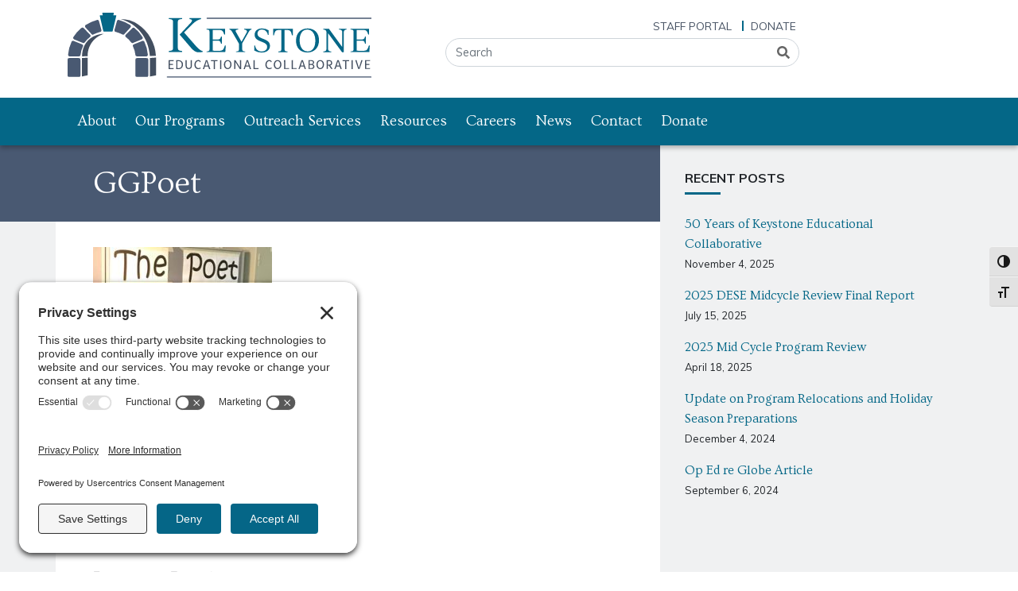

--- FILE ---
content_type: text/css
request_url: https://www.keystonecollaborative.org/wp-content/themes/keystone-bootstrap/resources/woo-styles.css?ver=6.9
body_size: 590
content:
/*Woo Customization*/

@media(min-width:768px){
	.woocommerce .col2-set .col-2, .woocommerce-page .col2-set .col-2,
.woocommerce .col2-set .col-1, .woocommerce-page .col2-set .col-1{
	max-width: 48%;
}
}

.woocommerce-checkout .checkout .col-2 .notes{
	flex-direction: column;
}

.woocommerce form .form-row{
	flex-direction: column;
}

.woocommerce form .form-row input.input-text, .woocommerce form .form-row textarea{
	min-height: 2.5rem;
	padding: 0.5rem;
}

#order_review_heading{
	padding-top: 1.5rem;
	border-top: 1px solid #ddd;
	margin-top: 2rem;
	margin-bottom: 1rem;
}

.woocommerce:where(body:not(.woocommerce-block-theme-has-button-styles)) #respond input#submit.alt, .woocommerce:where(body:not(.woocommerce-block-theme-has-button-styles)) a.button.alt, .woocommerce:where(body:not(.woocommerce-block-theme-has-button-styles)) button.button.alt, .woocommerce:where(body:not(.woocommerce-block-theme-has-button-styles)) input.button.alt, :where(body:not(.woocommerce-block-theme-has-button-styles)) .woocommerce #respond input#submit.alt, :where(body:not(.woocommerce-block-theme-has-button-styles)) .woocommerce a.button.alt, :where(body:not(.woocommerce-block-theme-has-button-styles)) .woocommerce button.button.alt, :where(body:not(.woocommerce-block-theme-has-button-styles)) .woocommerce input.button.alt{
	background: #046787 !important;
	border-color: #046787 !important;
	transition: 0.25s all ease;
}

.woocommerce:where(body:not(.woocommerce-block-theme-has-button-styles)) #respond input#submit.alt:hover, .woocommerce:where(body:not(.woocommerce-block-theme-has-button-styles)) a.button.alt, .woocommerce:where(body:not(.woocommerce-block-theme-has-button-styles)) button.button.alt:hover, .woocommerce:where(body:not(.woocommerce-block-theme-has-button-styles)) input.button.alt:hover, :where(body:not(.woocommerce-block-theme-has-button-styles)) .woocommerce #respond input#submit.alt:hover, :where(body:not(.woocommerce-block-theme-has-button-styles)) .woocommerce a.button.alt, :where(body:not(.woocommerce-block-theme-has-button-styles)) .woocommerce button.button.alt:hover, :where(body:not(.woocommerce-block-theme-has-button-styles)) .woocommerce input.button.alt:hover{
	background: #024257 !important;
	border-color: #024257 !important;
}

.fpf-fields-config-wrapper {
  padding: 1rem;
  background: #f5f5f5;
  border-radius: 6px;
  border: 1px solid #ddd;
}

.fpf-fields-config-wrapper .fpf-fields-config{
  padding: 0.5rem 1rem;
  border: 1px solid;
  color: #fff;
  border-radius: 6px;
  background: #046787;
  border-color: #046787;
}

.fpf-fields-config-wrapper .fpf-fields-config:hover,
.fpf-fields-config-wrapper .fpf-fields-config:active,
.fpf-fields-config-wrapper .fpf-fields-config:focus {
	background: #024257;
	border-color: #024257;
}

/*Hide the woo FAQ tabs*/

.woocommerce-Tabs-panel.woocommerce-Tabs-panel--accordions_faq,
.accordions_faq_tab{
	display: none!important;
}

/*adjusting account billing section */
.u-column1.col-1.woocommerce-Address{
	min-width:100%;
}

--- FILE ---
content_type: image/svg+xml
request_url: https://www.keystonecollaborative.org/wp-content/themes/keystone-bootstrap/dist/images/logo.svg
body_size: 4449
content:
<svg xmlns="http://www.w3.org/2000/svg" width="381.812" height="82.152" viewBox="0 0 381.812 82.152"><defs><style>.a{fill:#495972;}.b{fill:#434f60;}.c{fill:#046787;}</style></defs><g transform="translate(-24.375 -38.7)"><g transform="translate(24.375 38.7)"><g transform="translate(0 8.075)"><path class="a" d="M73.328,73.589a1.678,1.678,0,0,0,2.153.377A46.063,46.063,0,0,1,84.2,70.681a1.868,1.868,0,0,0,1.238-.969,2.215,2.215,0,0,0,.161-1.669l-3.069-11.09A1.93,1.93,0,0,0,80.757,55.5a1.185,1.185,0,0,0-.431.054,52.766,52.766,0,0,0-14.374,6.353,1.98,1.98,0,0,0-.861,1.507,2.222,2.222,0,0,0,.538,1.723Z" transform="translate(-43.167 -54.531)"/><path class="a" d="M44.335,110.307a2.216,2.216,0,0,0-1.131-1.184l-10.713-4.361a2.113,2.113,0,0,0-.754-.162,1.977,1.977,0,0,0-1.884,1.238A46.469,46.469,0,0,0,25.493,122.1a2.063,2.063,0,0,0,.538,1.561,1.955,1.955,0,0,0,1.507.646H39.113a2.055,2.055,0,0,0,2.046-1.884A27.508,27.508,0,0,1,43.9,112.352C44.12,111.814,44.551,110.845,44.335,110.307Z" transform="translate(-24.887 -77.198)"/><path class="a" d="M38.655,88.512,49.53,92.981a2.077,2.077,0,0,0,2.476-.7,28.779,28.779,0,0,1,6.406-6.622,2.18,2.18,0,0,0,.861-1.507,2.028,2.028,0,0,0-.592-1.615L50.5,74.192a2.18,2.18,0,0,0-1.454-.592,2.32,2.32,0,0,0-1.292.431A44.056,44.056,0,0,0,37.74,85.444a2.153,2.153,0,0,0-.215,1.723A2.039,2.039,0,0,0,38.655,88.512Z" transform="translate(-30.405 -62.887)"/><path class="b" d="M58,116.85l7-.323c0-15.074,10.013-25.141,20.511-28.048a25.048,25.048,0,0,0-4.9.377C69.305,90.955,58.215,99.677,58,116.85Z" transform="translate(-39.898 -69.744)"/><path class="b" d="M184.816,100.321l7.591-.377A51.437,51.437,0,0,0,169.688,60.16,38.913,38.913,0,0,0,148.1,53.7h0C168.45,59.514,182.824,76.2,184.816,100.321Z" transform="translate(-81.493 -53.7)"/><path class="a" d="M39.3,168.787a1.353,1.353,0,0,0,.754-.323,2.155,2.155,0,0,0,.485-1.238c.054-.646-.054-4.845-.054-6.245V147.415c0-1.4,0-2.315-2.584-2.315H27.4c-2.476,0-2.961.377-2.961,1.992v3.93c0,3.768-.054,7.483-.054,11.252v2.961a18.2,18.2,0,0,0,.054,2.423c.108.969.646,1.023,1.238,1.077,1.777.162,3.607.108,5.384.162s3.553.054,5.33.054A17.88,17.88,0,0,0,39.3,168.787Z" transform="translate(-24.375 -95.895)"/><path class="a" d="M146,73.589a1.678,1.678,0,0,1-2.153.377,46.062,46.062,0,0,0-8.721-3.284,1.868,1.868,0,0,1-1.238-.969,2.215,2.215,0,0,1-.161-1.669l3.069-11.09a1.93,1.93,0,0,1,1.777-1.454,1.185,1.185,0,0,1,.431.054,52.766,52.766,0,0,1,14.374,6.353,1.98,1.98,0,0,1,.861,1.507,2.222,2.222,0,0,1-.538,1.723Z" transform="translate(-74.813 -54.531)"/><path class="a" d="M176.545,110.307a2.216,2.216,0,0,1,1.131-1.184l10.713-4.361a2.113,2.113,0,0,1,.754-.162,1.977,1.977,0,0,1,1.884,1.238,46.469,46.469,0,0,1,4.361,16.258,2.063,2.063,0,0,1-.538,1.561,1.955,1.955,0,0,1-1.507.646H181.767a2.055,2.055,0,0,1-2.046-1.884,27.508,27.508,0,0,0-2.746-10.067A3.158,3.158,0,0,1,176.545,110.307Z" transform="translate(-94.595 -77.198)"/><path class="a" d="M179.612,88.6l-10.875,4.468a2.077,2.077,0,0,1-2.476-.7,28.779,28.779,0,0,0-6.406-6.622,2.18,2.18,0,0,1-.861-1.507,2.028,2.028,0,0,1,.592-1.615l8.237-8.237a1.872,1.872,0,0,1,1.454-.592,2.32,2.32,0,0,1,1.292.431,44.057,44.057,0,0,1,10.013,11.413,2.153,2.153,0,0,1,.215,1.723A2.411,2.411,0,0,1,179.612,88.6Z" transform="translate(-86.518 -62.979)"/><path class="a" d="M197.5,168.787a1.353,1.353,0,0,0,.754-.323,2.155,2.155,0,0,0,.485-1.238c.054-.646-.054-4.845-.054-6.245V147.415c0-1.4,0-2.315-2.584-2.315H185.6c-2.476,0-2.961.377-2.961,1.992v3.93c0,3.768-.054,7.483-.054,11.252v2.961a18.2,18.2,0,0,0,.054,2.423c.108.969.646,1.023,1.238,1.077,1.777.162,3.607.108,5.384.162s3.553.054,5.33.054A17.234,17.234,0,0,0,197.5,168.787Z" transform="translate(-97.408 -95.895)"/><path class="b" d="M57.7,168.087l7.214-1.561V144.4l-7.214.377Z" transform="translate(-39.759 -95.572)"/><path class="b" d="M216.6,167.9l7.645-1.454V144l-7.645.538Z" transform="translate(-113.116 -95.387)"/></g><path class="c" d="M116.54,41.984l.538-2.476a.646.646,0,0,0-.646-.808H103.351a.646.646,0,0,0-.646.808l.538,2.476h-3.015a.666.666,0,0,0-.646.808l4.361,19.219a.646.646,0,0,0,.646.485h10.444a.646.646,0,0,0,.646-.485L120.2,42.791a.646.646,0,0,0-.646-.808Z" transform="translate(-59.085 -38.7)"/></g><g transform="translate(148.855 44.945)"><g transform="translate(2.261 53.566)"><path class="b" d="M259.854,152.407c0-.7-.054-1.723-.054-2.207h6.514a7.958,7.958,0,0,0-.054,1.184,10.809,10.809,0,0,0-1.346-.054h-3.553v3.661c1.346.054,2.638,0,4.038-.054,0,.108-.054.377-.054.646a2.621,2.621,0,0,0,.054.646c-.754-.054-1.507-.054-2.261-.054-.592,0-1.238,0-1.777.054v3.984h1.454c1.023,0,2.476,0,3.5-.054a4.35,4.35,0,0,0-.054.808v.377h-6.406c0-.485.054-1.292.054-1.992v-6.945Z" transform="translate(-259.8 -149.985)"/><path class="b" d="M280.976,150.2a5.115,5.115,0,0,1,5.33,5.437c0,3.5-2.1,5.76-5.437,5.76H277.8c0-.538.054-1.454.054-1.938v-7c0-.646-.054-1.723-.054-2.207h3.176Zm-.054,10.013c2.315,0,3.876-1.507,3.876-4.522,0-2.746-1.507-4.361-4.038-4.361h-1.454v8.883Z" transform="translate(-268.11 -149.985)"/><path class="b" d="M299.6,149.954a12.647,12.647,0,0,0,1.454-.054v6.891c0,2.046.861,3.176,2.53,3.176s2.53-1.131,2.53-3.23v-6.783a13.123,13.123,0,0,0,1.454-.054v6.891c0,2.961-1.507,4.468-4.038,4.468-2.423,0-3.93-1.346-3.93-4.253v-7.052Z" transform="translate(-278.174 -149.846)"/><path class="b" d="M325.145,149.8a2.948,2.948,0,0,1,3.069,2.1,5.761,5.761,0,0,0-.754.861h-.054a2.083,2.083,0,0,0-2.261-1.615c-1.992,0-3.338,1.723-3.338,4.468,0,2.638,1.4,4.361,3.607,4.361a4.425,4.425,0,0,0,2.53-.808,3.114,3.114,0,0,0,.377,1.131,5.471,5.471,0,0,1-3.069.969c-3.015,0-4.953-2.1-4.953-5.545C320.3,152.223,322.184,149.8,325.145,149.8Z" transform="translate(-287.73 -149.8)"/><path class="b" d="M347.66,161.352c-.377-1.077-.7-2.153-1.077-3.284h-4.145c-.323,1.023-1.023,3.23-1.023,3.23a15.657,15.657,0,0,0-1.615.054c1.292-3.553,2.746-7.914,3.822-11.252h1.83c1.346,4.415,3.5,10.39,3.822,11.2C348.737,161.3,348.2,161.3,347.66,161.352Zm-3.122-10.067-1.723,5.545h3.445Z" transform="translate(-296.732 -149.939)"/><path class="b" d="M442.76,161.352c-.377-1.077-.7-2.153-1.077-3.284h-4.145c-.323,1.023-1.023,3.23-1.023,3.23a15.657,15.657,0,0,0-1.615.054c1.292-3.553,2.746-7.914,3.822-11.252h1.83c1.346,4.415,3.5,10.39,3.822,11.2C443.837,161.3,443.3,161.3,442.76,161.352Zm-3.122-10.067-1.723,5.545h3.445Z" transform="translate(-340.635 -149.939)"/><path class="b" d="M362.292,151.446H358.9a9.971,9.971,0,0,0,.054-1.346h8.237a6.036,6.036,0,0,0-.054,1.346H363.8V159.2c0,.808.054,1.777.054,2.1a11.326,11.326,0,0,0-1.507.054v-9.906Z" transform="translate(-305.549 -149.939)"/><path class="b" d="M381.507,159.2c0,.861.054,1.777.054,2.1a15.129,15.129,0,0,0-1.561.054c0-.431.054-1.238.054-1.777v-7.268c0-.646-.054-1.669-.054-2.153.538,0,.969,0,1.561-.054,0,.431-.054,1.238-.054,1.83Z" transform="translate(-315.29 -149.938)"/><path class="b" d="M393.837,161.259c-2.853,0-4.737-2.315-4.737-5.653,0-3.284,1.938-5.707,4.791-5.707,2.746,0,4.737,2.369,4.737,5.653C398.629,158.783,396.583,161.259,393.837,161.259Zm0-10.175c-2.046,0-3.23,2.046-3.23,4.414,0,2.423,1.184,4.522,3.23,4.522s3.284-2.1,3.284-4.468C397.121,153.13,395.883,151.084,393.837,151.084Z" transform="translate(-319.491 -149.846)"/><path class="b" d="M412.954,152.423c0-.808-.054-1.884-.054-2.369a7.831,7.831,0,0,0,1.615-.054l5.706,9.152-.054-4.414c0-.861-.054-3.93-.054-4.684a11.8,11.8,0,0,0,1.561-.054v8.452c0,.861.054,1.992.054,2.8-.162,0-1.507.054-1.723.054-1.023-1.723-3.768-6.137-5.545-8.937v4.414c0,.269.054,4.307.054,4.414a13.633,13.633,0,0,0-1.561.054c.054-.377.054-1.238.054-1.992v-6.837Z" transform="translate(-330.478 -149.892)"/><path class="b" d="M490.745,149.8a2.948,2.948,0,0,1,3.069,2.1,5.763,5.763,0,0,0-.754.861h-.054a2.083,2.083,0,0,0-2.261-1.615c-1.992,0-3.338,1.723-3.338,4.468,0,2.638,1.4,4.361,3.607,4.361a4.425,4.425,0,0,0,2.53-.808,3.115,3.115,0,0,0,.377,1.131,5.471,5.471,0,0,1-3.069.969c-3.015,0-4.953-2.1-4.953-5.545C485.954,152.223,487.784,149.8,490.745,149.8Z" transform="translate(-364.179 -149.8)"/><path class="b" d="M510.138,161.259c-2.853,0-4.737-2.315-4.737-5.653,0-3.284,1.938-5.707,4.791-5.707,2.746,0,4.737,2.369,4.737,5.653C514.929,158.783,512.883,161.259,510.138,161.259Zm0-10.175c-2.046,0-3.23,2.046-3.23,4.414,0,2.423,1.184,4.522,3.23,4.522s3.284-2.1,3.284-4.468C513.421,153.13,512.183,151.084,510.138,151.084Z" transform="translate(-373.181 -149.846)"/><path class="b" d="M529.254,152.115c0-.7-.054-1.669-.054-2.207a14.223,14.223,0,0,0,1.561-.108v10.121h1.669c1.077,0,2.261,0,3.23-.054a6.189,6.189,0,0,0-.054,1.023v.215h-4.145c-.807,0-2.207.054-2.207.054,0-.485.054-1.346.054-2.046v-7Z" transform="translate(-384.168 -149.8)"/><path class="b" d="M546.954,152.115c0-.7-.054-1.669-.054-2.207a14.219,14.219,0,0,0,1.561-.108v10.121h1.669c1.077,0,2.261,0,3.23-.054a6.182,6.182,0,0,0-.054,1.023v.215h-4.145c-.807,0-2.207.054-2.207.054,0-.485.054-1.346.054-2.046v-7Z" transform="translate(-392.339 -149.8)"/><path class="b" d="M458.054,152.215c0-.7-.054-1.669-.054-2.207a14.226,14.226,0,0,0,1.561-.108v10.121h1.669c1.077,0,2.261,0,3.23-.054a6.182,6.182,0,0,0-.054,1.023v.215h-4.145c-.807,0-2.207.054-2.207.054,0-.485.054-1.346.054-2.046v-7Z" transform="translate(-351.299 -149.846)"/><path class="b" d="M570.76,161.252c-.377-1.077-.7-2.153-1.077-3.284h-4.145c-.323,1.023-1.023,3.23-1.023,3.23a15.658,15.658,0,0,0-1.615.054c1.292-3.553,2.746-7.914,3.822-11.252h1.83c1.346,4.414,3.5,10.39,3.822,11.2C571.837,161.2,571.3,161.2,570.76,161.252Zm-3.122-10.013-1.723,5.545h3.445Z" transform="translate(-399.726 -149.892)"/><path class="b" d="M586.354,152.207c0-.7-.054-1.723-.054-2.207h3.445c2.584,0,3.661,1.292,3.661,2.853a2.463,2.463,0,0,1-1.992,2.476v.054a2.683,2.683,0,0,1,2.369,2.8c0,1.669-1.184,3.015-3.822,3.015H586.3c0-.377.054-1.507.054-1.938Zm3.23,2.692c1.4,0,2.423-.754,2.423-1.938,0-1.077-.7-1.83-2.423-1.83h-1.777V154.9Zm.215,5.168c1.83,0,2.476-.969,2.476-1.938,0-1.292-.861-2.1-2.746-2.1h-1.723v4.038Z" transform="translate(-410.528 -149.892)"/><path class="b" d="M609.638,161.259c-2.853,0-4.738-2.315-4.738-5.653,0-3.284,1.938-5.707,4.791-5.707,2.746,0,4.738,2.369,4.738,5.653C614.429,158.783,612.437,161.259,609.638,161.259Zm0-10.175c-2.046,0-3.23,2.046-3.23,4.414,0,2.423,1.184,4.522,3.23,4.522s3.284-2.1,3.284-4.468C612.921,153.13,611.683,151.084,609.638,151.084Z" transform="translate(-419.115 -149.846)"/><path class="b" d="M628.754,159.206v-7c0-.646-.054-1.669-.054-2.207h3.069c2.53,0,3.876,1.346,3.876,3.392a3.11,3.11,0,0,1-2.584,3.338c.377.538,3.069,4.2,3.176,4.307v.108c-.431,0-1.292.054-1.777.054l-2.961-4.361h-1.292v2.046c0,.646.054,1.723.108,2.261a15.141,15.141,0,0,0-1.615.054C628.754,160.929,628.754,159.8,628.754,159.206Zm2.853-3.5c1.669,0,2.584-.646,2.584-2.207a2.185,2.185,0,0,0-2.476-2.261h-1.507v4.468Z" transform="translate(-430.102 -149.892)"/><path class="b" d="M654.36,161.252c-.377-1.077-.7-2.153-1.077-3.284h-4.145c-.323,1.023-1.023,3.23-1.023,3.23a15.659,15.659,0,0,0-1.615.054c1.292-3.553,2.746-7.914,3.822-11.252h1.831c1.346,4.414,3.5,10.39,3.822,11.2C655.437,161.2,654.9,161.2,654.36,161.252Zm-3.123-10.013-1.723,5.545h3.445Z" transform="translate(-438.32 -149.892)"/><path class="b" d="M669.092,151.346H665.7a9.971,9.971,0,0,0,.054-1.346h8.237a6.038,6.038,0,0,0-.054,1.346h-3.392v7.806c0,.808.054,1.777.054,2.1a11.325,11.325,0,0,0-1.507.054v-9.959Z" transform="translate(-447.183 -149.892)"/><path class="b" d="M688.207,159.106c0,.861.054,1.777.054,2.1a15.123,15.123,0,0,0-1.561.054c0-.431.054-1.238.054-1.777v-7.375c0-.646-.054-1.669-.054-2.153.538,0,.969,0,1.561-.054,0,.431-.054,1.238-.054,1.83Z" transform="translate(-456.878 -149.846)"/><path class="b" d="M699.868,159.26l.162.484a4.967,4.967,0,0,1,.161-.484c1.023-3.015,1.938-6.083,2.853-9.26.269,0,.538.054.807.054a3.814,3.814,0,0,0,.754-.054v.054L700.837,161.2a6.487,6.487,0,0,0-1.669,0c-1.184-3.715-2.476-7.429-3.768-11.144V150c.215,0,.538.054.861.054a4.075,4.075,0,0,0,.808-.054C697.661,152.261,699.007,156.353,699.868,159.26Z" transform="translate(-460.894 -149.892)"/><path class="b" d="M718.154,152.207c0-.7-.054-1.723-.054-2.207h6.514a7.972,7.972,0,0,0-.054,1.184,10.806,10.806,0,0,0-1.346-.054h-3.553v3.661c1.346.054,2.638,0,4.038-.054,0,.108-.054.377-.054.646a2.621,2.621,0,0,0,.054.646c-.754-.054-1.507-.054-2.261-.054-.592,0-1.238,0-1.776.054v3.984h1.453c1.023,0,2.476,0,3.5-.054a4.352,4.352,0,0,0-.054.808v.377h-6.406c0-.484.054-1.292.054-1.992v-6.945Z" transform="translate(-471.374 -149.892)"/></g><g transform="translate(2.638 0.485)"><path class="c" d="M277.243,92.815v1.238H260.5V92.815c4.2-.377,5.33-.808,5.33-4.307V56.745c0-3.445-1.184-3.93-5.33-4.307V51.2h16.743v1.238c-4.253.377-5.437.808-5.437,4.307V88.508C271.859,91.953,273.044,92.438,277.243,92.815Zm25.787,0v1.238a25.51,25.51,0,0,1-4.63.431c-3.015,0-5.491-.592-10.013-5.653L274.12,72.142l13.082-14c1.4-1.507,2.423-2.692,2.423-3.822,0-.915-.7-1.454-3.284-1.83V51.254H300.93v1.238c-2.584.431-6.837,2.476-10.659,6.3L279.719,69.5l14.32,16.474C297.808,90.177,300.93,92.815,303.03,92.815Z" transform="translate(-260.5 -51.2)"/><path class="c" d="M372.718,97.6l-.592,8.344H348.6v-.861c2.853-.215,3.661-.538,3.661-2.961v-21.8c0-2.369-.808-2.692-3.661-2.961V76.5h23.2v7.322H370.78l-.808-2.261c-1.184-3.338-3.176-3.607-6.245-3.607h-7.375V90.013h5.276c2.853,0,4.091-.323,4.791-2.692l.269-1.184h1.023v9.152h-1.023l-.269-1.184c-.7-2.369-1.938-2.692-4.791-2.692h-5.276v12.544a20.55,20.55,0,0,0,5.168.431c5.76,0,7.7-.377,8.883-3.607l1.238-3.338h1.077Z" transform="translate(-301.171 -62.88)"/><path class="c" d="M429.633,76.6v.861c-1.723.269-2.423,1.077-3.715,3.338l-7.968,14v7.375c0,2.369.808,2.692,3.661,2.961v.861H410.091v-.861c2.907-.215,3.715-.538,3.715-2.961V95.281L405.515,80.8c-1.346-2.369-2.153-3.069-3.715-3.338V76.6h11.09v.861c-3.5.269-3.822,1.292-2.584,3.5l6.729,12.005,6.191-11.2c1.454-2.53.323-3.984-2.961-4.307V76.6h9.367Z" transform="translate(-325.731 -62.926)"/><path class="c" d="M459.9,103.487V97.242h1.023c.646,4.684,3.822,7.429,8.183,7.429,4.091,0,6.945-2.261,6.945-5.814,0-2.746-1.723-4.361-5.922-6.03l-2.1-.861c-3.822-1.507-7.7-3.392-7.7-8.344,0-4.845,3.661-8.021,9.1-8.021a15.607,15.607,0,0,1,8.56,2.369v5.76h-1.023C476.212,79.584,473.3,77,469.321,77a5.046,5.046,0,0,0-5.437,5.276c0,2.692,1.723,4.253,5.814,5.922l2.153.861c5.437,2.153,7.752,4.361,7.752,8.506,0,5.222-4.145,8.506-10.5,8.506A17.284,17.284,0,0,1,459.9,103.487Z" transform="translate(-352.553 -62.464)"/><path class="c" d="M528.6,76.6v8.075h-.969l-.915-3.015c-.915-3.338-3.176-3.607-6.03-3.607H518.32v24.172c0,2.369.808,2.692,3.715,2.961v.861H510.514v-.861c2.853-.215,3.661-.538,3.661-2.961V78.054H511.86c-2.853,0-5.114.269-6.083,3.607l-.861,3.015H504V76.6Z" transform="translate(-372.912 -62.926)"/><path class="c" d="M557.2,91c0-9.313,5.922-15.4,14.643-15.4,8.506,0,14.266,5.6,14.266,14.966,0,9.313-5.868,15.4-14.589,15.4C562.906,106.017,557.2,100.418,557.2,91Zm24.28.162c0-8.775-4.038-14.1-10.121-14.1s-9.583,5.114-9.583,13.459c0,8.775,3.984,14.1,10.121,14.1C577.927,104.617,581.48,99.5,581.48,91.158Z" transform="translate(-397.471 -62.464)"/><path class="c" d="M650.225,76.554v.861c-2.746.269-3.5,1.238-3.5,3.768V106h-2.207l-17.6-24.064v19.488c0,2.53,1.023,3.5,3.984,3.768v.861h-9.8v-.861c3.015-.215,3.876-1.238,3.876-3.768V81.13c0-2.369-1.13-3.5-3.876-3.768V76.5h7l16.689,23.041V81.13c0-2.53-.969-3.5-3.984-3.768V76.5h9.421Z" transform="translate(-426.971 -62.88)"/><path class="c" d="M708.718,97.6l-.592,8.344H684.6v-.861c2.853-.215,3.661-.538,3.661-2.961v-21.8c0-2.369-.807-2.692-3.661-2.961V76.5h23.2v7.322H706.78l-.808-2.261c-1.184-3.338-3.176-3.607-6.245-3.607h-7.375V90.013h5.276c2.853,0,4.091-.323,4.791-2.692l.269-1.184h1.023v9.152h-1.023l-.269-1.184c-.7-2.369-1.938-2.692-4.791-2.692h-5.276v12.544a20.549,20.549,0,0,0,5.168.431c5.76,0,7.7-.377,8.883-3.607l1.238-3.338h1.077Z" transform="translate(-456.285 -62.88)"/></g><path class="a" d="M555.058,51.915H349.408a.808.808,0,1,1,0-1.615h205.65a.808.808,0,1,1,0,1.615Z" transform="translate(-298.533 -50.3)"/><path class="a" d="M512.124,189.915H256.408a.808.808,0,0,1,0-1.615H512.124a.808.808,0,1,1,0,1.615Z" transform="translate(-255.6 -114.008)"/></g></g></svg>